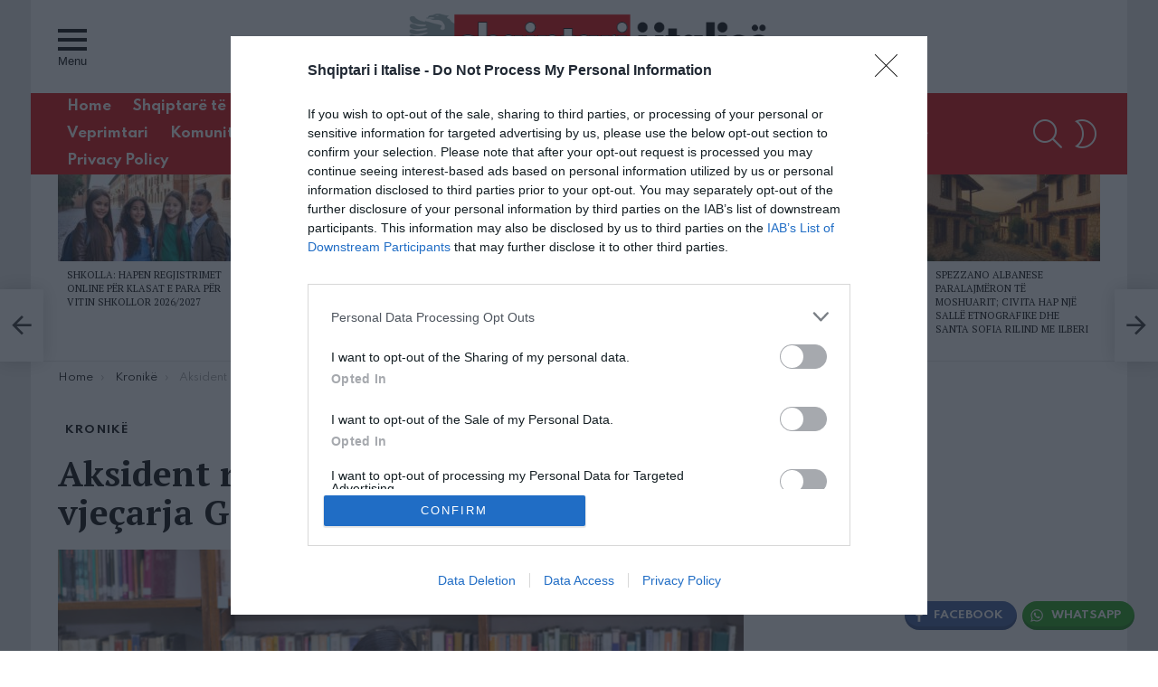

--- FILE ---
content_type: text/html; charset=utf-8
request_url: https://www.google.com/recaptcha/api2/aframe
body_size: 266
content:
<!DOCTYPE HTML><html><head><meta http-equiv="content-type" content="text/html; charset=UTF-8"></head><body><script nonce="EyNvA-endC6SLOGDRUrGrw">/** Anti-fraud and anti-abuse applications only. See google.com/recaptcha */ try{var clients={'sodar':'https://pagead2.googlesyndication.com/pagead/sodar?'};window.addEventListener("message",function(a){try{if(a.source===window.parent){var b=JSON.parse(a.data);var c=clients[b['id']];if(c){var d=document.createElement('img');d.src=c+b['params']+'&rc='+(localStorage.getItem("rc::a")?sessionStorage.getItem("rc::b"):"");window.document.body.appendChild(d);sessionStorage.setItem("rc::e",parseInt(sessionStorage.getItem("rc::e")||0)+1);localStorage.setItem("rc::h",'1769235838864');}}}catch(b){}});window.parent.postMessage("_grecaptcha_ready", "*");}catch(b){}</script></body></html>